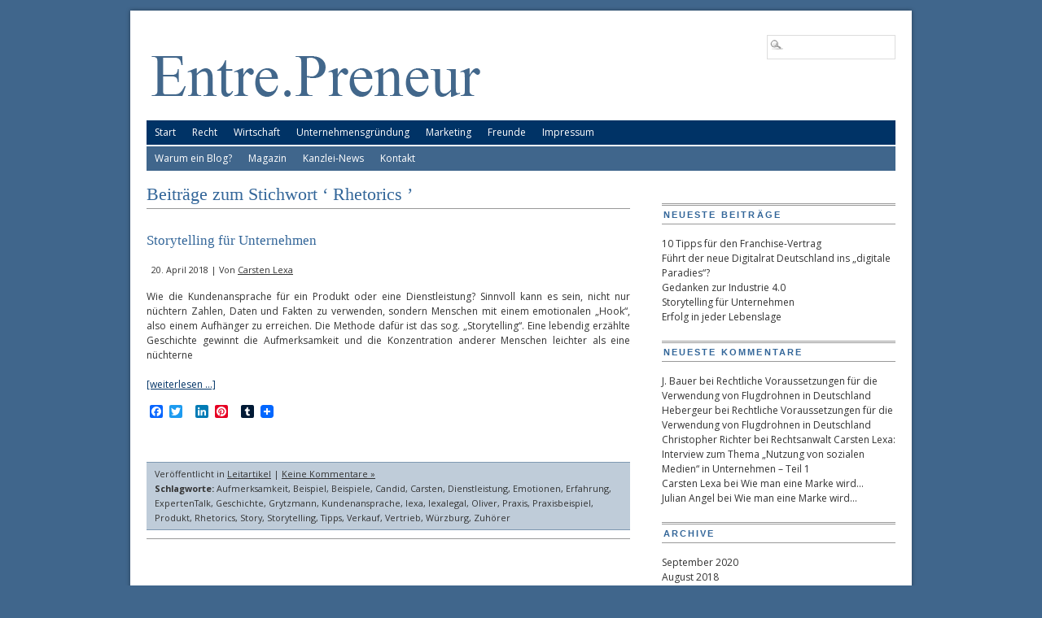

--- FILE ---
content_type: text/html; charset=UTF-8
request_url: http://entre-preneur.de/tag/rhetorics/
body_size: 26824
content:
<!DOCTYPE html PUBLIC "-//W3C//DTD XHTML 1.0 Transitional//EN" "http://www.w3.org/TR/xhtml1/DTD/xhtml1-transitional.dtd">
<html xmlns="http://www.w3.org/1999/xhtml" lang="de">
<head profile="http://gmpg.org/xfn/11">
<meta http-equiv="Content-Type" content="text/html; charset=UTF-8" />
<meta name="viewport" content="width=device-width, maximum-scale=1.0, minimum-scale=1.0, initial-scale=1" />	<title>Entre.Preneur &raquo; Rhetorics</title>
<link rel="stylesheet" type="text/css" media="screen" href="http://entre-preneur.de/wp-content/themes/branfordmagazine-pro/style.css" />
	<link rel="stylesheet" type="text/css" media="screen" href="http://entre-preneur.de/wp-content/themes/branfordmagazine-pro/styles/style_blue.css" />
	<link rel="stylesheet" type="text/css" media="screen" href="http://entre-preneur.de/wp-content/themes/branfordmagazine-pro/styles/mediaqueries.css" />
<link rel="stylesheet" type="text/css" media="print" href="http://entre-preneur.de/wp-content/themes/branfordmagazine-pro/styles/print.css" />
<!--[if lt IE 9]>
	<script src="http://css3-mediaqueries-js.googlecode.com/svn/trunk/css3-mediaqueries.js"></script>
    <script src="http://ie7-js.googlecode.com/svn/version/2.1(beta4)/IE9.js"></script>
<![endif]-->
<style type="text/css">
#leftcol, #rightcol, .entry { text-align: justify; }
</style>

<!-- WP HEAD STARTS -->
<link rel='dns-prefetch' href='//ajax.googleapis.com' />
<link rel='dns-prefetch' href='//s.w.org' />
<link rel="alternate" type="application/rss+xml" title="Entre.Preneur &raquo; Feed" href="http://entre-preneur.de/feed/" />
<link rel="alternate" type="application/rss+xml" title="Entre.Preneur &raquo; Kommentar-Feed" href="http://entre-preneur.de/comments/feed/" />
<link rel="alternate" type="application/rss+xml" title="Entre.Preneur &raquo; Rhetorics Schlagwort-Feed" href="http://entre-preneur.de/tag/rhetorics/feed/" />
		<script type="text/javascript">
			window._wpemojiSettings = {"baseUrl":"https:\/\/s.w.org\/images\/core\/emoji\/11\/72x72\/","ext":".png","svgUrl":"https:\/\/s.w.org\/images\/core\/emoji\/11\/svg\/","svgExt":".svg","source":{"concatemoji":"http:\/\/entre-preneur.de\/wp-includes\/js\/wp-emoji-release.min.js?ver=4.9.26"}};
			!function(e,a,t){var n,r,o,i=a.createElement("canvas"),p=i.getContext&&i.getContext("2d");function s(e,t){var a=String.fromCharCode;p.clearRect(0,0,i.width,i.height),p.fillText(a.apply(this,e),0,0);e=i.toDataURL();return p.clearRect(0,0,i.width,i.height),p.fillText(a.apply(this,t),0,0),e===i.toDataURL()}function c(e){var t=a.createElement("script");t.src=e,t.defer=t.type="text/javascript",a.getElementsByTagName("head")[0].appendChild(t)}for(o=Array("flag","emoji"),t.supports={everything:!0,everythingExceptFlag:!0},r=0;r<o.length;r++)t.supports[o[r]]=function(e){if(!p||!p.fillText)return!1;switch(p.textBaseline="top",p.font="600 32px Arial",e){case"flag":return s([55356,56826,55356,56819],[55356,56826,8203,55356,56819])?!1:!s([55356,57332,56128,56423,56128,56418,56128,56421,56128,56430,56128,56423,56128,56447],[55356,57332,8203,56128,56423,8203,56128,56418,8203,56128,56421,8203,56128,56430,8203,56128,56423,8203,56128,56447]);case"emoji":return!s([55358,56760,9792,65039],[55358,56760,8203,9792,65039])}return!1}(o[r]),t.supports.everything=t.supports.everything&&t.supports[o[r]],"flag"!==o[r]&&(t.supports.everythingExceptFlag=t.supports.everythingExceptFlag&&t.supports[o[r]]);t.supports.everythingExceptFlag=t.supports.everythingExceptFlag&&!t.supports.flag,t.DOMReady=!1,t.readyCallback=function(){t.DOMReady=!0},t.supports.everything||(n=function(){t.readyCallback()},a.addEventListener?(a.addEventListener("DOMContentLoaded",n,!1),e.addEventListener("load",n,!1)):(e.attachEvent("onload",n),a.attachEvent("onreadystatechange",function(){"complete"===a.readyState&&t.readyCallback()})),(n=t.source||{}).concatemoji?c(n.concatemoji):n.wpemoji&&n.twemoji&&(c(n.twemoji),c(n.wpemoji)))}(window,document,window._wpemojiSettings);
		</script>
		<style type="text/css">
img.wp-smiley,
img.emoji {
	display: inline !important;
	border: none !important;
	box-shadow: none !important;
	height: 1em !important;
	width: 1em !important;
	margin: 0 .07em !important;
	vertical-align: -0.1em !important;
	background: none !important;
	padding: 0 !important;
}
</style>
<link rel='stylesheet' id='PRiNZshortcodeStylesheet-css'  href='http://entre-preneur.de/wp-content/plugins/prinz_shortcode_collection/prinz_shortcodecollection.css?ver=4.9.26' type='text/css' media='screen' />
<link rel='stylesheet' id='contact-form-7-css'  href='http://entre-preneur.de/wp-content/plugins/contact-form-7/includes/css/styles.css?ver=5.0.1' type='text/css' media='all' />
<link rel='stylesheet' id='pretty-css'  href='http://entre-preneur.de/wp-content/themes/branfordmagazine-pro/scripts/prettyPhoto/css/prettyPhoto.css?ver=2.5.6' type='text/css' media='all' />
<link rel='stylesheet' id='addtoany-css'  href='http://entre-preneur.de/wp-content/plugins/add-to-any/addtoany.min.css?ver=1.14' type='text/css' media='all' />
<script type='text/javascript' src='http://ajax.googleapis.com/ajax/libs/jquery/1.8.2/jquery.min.js?ver=1.8.2'></script>
<script type='text/javascript' src='http://entre-preneur.de/wp-content/plugins/add-to-any/addtoany.min.js?ver=1.0'></script>
<link rel='https://api.w.org/' href='http://entre-preneur.de/wp-json/' />

<script data-cfasync="false">
window.a2a_config=window.a2a_config||{};a2a_config.callbacks=[];a2a_config.overlays=[];a2a_config.templates={};a2a_localize = {
	Share: "Teilen",
	Save: "Speichern",
	Subscribe: "Abonnieren",
	Email: "E-Mail",
	Bookmark: "Lesezeichen",
	ShowAll: "Alle anzeigen",
	ShowLess: "Weniger anzeigen",
	FindServices: "Dienst(e) suchen",
	FindAnyServiceToAddTo: "Um weitere Dienste ergänzen",
	PoweredBy: "Powered by",
	ShareViaEmail: "Teilen via E-Mail",
	SubscribeViaEmail: "Via E-Mail abonnieren",
	BookmarkInYourBrowser: "Lesezeichen in deinem Browser",
	BookmarkInstructions: "Drücke Ctrl+D oder \u2318+D um diese Seite bei den Lesenzeichen zu speichern.",
	AddToYourFavorites: "Zu deinen Favoriten hinzufügen",
	SendFromWebOrProgram: "Senden von jeder E-Mail Adresse oder E-Mail-Programm",
	EmailProgram: "E-Mail-Programm",
	More: "Mehr&#8230;"
};

(function(d,s,a,b){a=d.createElement(s);b=d.getElementsByTagName(s)[0];a.async=1;a.src="https://static.addtoany.com/menu/page.js";b.parentNode.insertBefore(a,b);})(document,"script");
</script>
<link href='http://fonts.googleapis.com/css?family=Open+Sans:400,600,700' rel='stylesheet' type='text/css'>
<script type="text/javascript">


// mobile menu
 jQuery(document).ready(function() {
  jQuery('#primary, #secondary').mobileMenu ({
    switchWidth: 810,
    combine: true,
    nested: true,
    topOptionText: "Navigation",
    prependTo: "#page"
  });
});


   (function($) {
    jQuery(document).ready(function(){
        jQuery("a[rel^='prettyPhoto']").prettyPhoto({
			theme: 'pp_default', /* light_rounded / dark_rounded / light_square / dark_square / facebook */
			slideshow: false, /* false OR interval time in ms */
			show_title: false, /* true/false */
			social_tools: false /* html or false to disable */
			});
    });
})(jQuery); 

//Function to fade in/out the "Go to Top" Link for scrolling
jQuery.fn.topLink = function(settings) {
  settings = jQuery.extend({
    min: 1,
    fadeSpeed: 200
  }, settings);
  return this.each(function() {
    //listen for scroll
    var el = jQuery(this);
    el.hide(); //in case the user forgot
    jQuery(window).scroll(function() {
      if(jQuery(window).scrollTop() >= settings.min)
      {
        el.fadeIn(settings.fadeSpeed);
      }
      else
      {
        el.fadeOut(settings.fadeSpeed);
      }
    });
  });
};

//usage w/ smoothscroll
jQuery(document).ready(function() {
  //set the link
  jQuery('#top-link').topLink({
    min: 400,
    fadeSpeed: 500
  });
  //smoothscroll
  jQuery('#top-link').click(function(e) {
    e.preventDefault();
    jQuery('body,html').animate({scrollTop:0},800);
  });
});

</script>
		<style type="text/css">.recentcomments a{display:inline !important;padding:0 !important;margin:0 !important;}</style>
		<style type='text/css' media='screen'>
.prinz_social_icons {overflow: hidden;}
.prinz_social_icons .alignleft, .prinz_social_icons .alignright {margin: 0; padding: 0;}
.prinz_social_icons .aligncenter {width:50%; margin: 0 auto; padding: 0;}
.prinz_social_icons ul li {background: none !important;	border: none !important; float: left; list-style-type: none !important;	margin: 0 5px 10px !important; padding: 0 !important;}
.prinz_social_icons ul li a,.prinz_social_icons ul li a:hover {text-decoration:none; background: #999999 url( "http://entre-preneur.de/wp-content/plugins/prinz_widgets/widgets/prinz_social_icons/sprite_24.png") no-repeat; -moz-border-radius: 3px; -webkit-border-radius: 3px; border-radius: 3px; display: block; height: 24px; width: 24px; overflow: hidden; text-indent: -999px;}
.prinz_social_icons ul li a:hover {background-color: #666666;}.prinz_social_icons ul li a.facebook,.prinz_social_icons ul li a:hover.facebook {background-position: -72px;}
.prinz_social_icons ul li a.linkedin,.prinz_social_icons ul li a:hover.linkedin {background-position: -120px;}
.prinz_social_icons ul li a.xing,.prinz_social_icons ul li a:hover.xing {background-position: -288px;}
</style>
<!-- WP HEAD ENDS -->
<link rel="alternate" type="application/rss+xml" title="Entre.Preneur RSS Feed" href="http://entre-preneur.de/feed/" />
<link rel="pingback" href="http://entre-preneur.de/xmlrpc.php" />
<!-- Custom header scripts from the themes options go here -->
<!-- end custom header scripts -->
</head>
<body class="archive tag tag-rhetorics tag-456">
<div id="page" class="clearfloat">

<div id="header" class="clearfloat">
<!-- LOGO BLOCK STARTS HERE -->
  <div id="logo">
          
    <a href="http://entre-preneur.de/"><img style="border:none;padding:0;" src="http://entre-preneur.de/wp-content/uploads/2014/03/so-2014-03-17-entre.preneur-headerbild-entrepreneur-zeitung.png" height="120" width="417" alt="Entre.Preneur - Recht, Wirtschaft, Marketing, Unternehmensgründung &amp; Co." title="Entre.Preneur - Recht, Wirtschaft, Marketing, Unternehmensgründung &amp; Co." border="none" /></a>
      </div><!-- end #logo -->
<!-- LOGO BLOCK ENDS HERE -->

<!-- HEADER WIDGET AREA STARTS HERE -->
 <div id="headerwidgets">
  		<div class="header_widget"><form method="get" id="searchform" action="http://entre-preneur.de/">
<div><input type="text" value="" name="s" id="s" class="searchfield" />
<input type="submit" id="searchsubmit" value="Suche" class="button" />
</div>
</form></div>     </div>
<!-- HEADER WIDGET AREA ENDS HERE --> 

</div><!-- end #header -->

<!-- MAIN NAVIGATION BLOCK STARTS HERE -->
<div id="navwrap">
	<div class="prinz-menu-primary clearfloat"><ul id="primary" class="sf-menu"><li id="menu-item-94" class="menu-item menu-item-type-custom menu-item-object-custom menu-item-94"><a href="/">Start</a></li>
<li id="menu-item-32" class="menu-item menu-item-type-taxonomy menu-item-object-category menu-item-32"><a href="http://entre-preneur.de/category/recht/">Recht</a></li>
<li id="menu-item-34" class="menu-item menu-item-type-taxonomy menu-item-object-category menu-item-34"><a href="http://entre-preneur.de/category/wirtschaft/">Wirtschaft</a></li>
<li id="menu-item-33" class="menu-item menu-item-type-taxonomy menu-item-object-category menu-item-33"><a href="http://entre-preneur.de/category/unternehmensgruendung/">Unternehmensgründung</a></li>
<li id="menu-item-31" class="menu-item menu-item-type-taxonomy menu-item-object-category menu-item-31"><a href="http://entre-preneur.de/category/marketing/">Marketing</a></li>
<li id="menu-item-30" class="menu-item menu-item-type-taxonomy menu-item-object-category menu-item-30"><a href="http://entre-preneur.de/category/freunde/">Freunde</a></li>
<li id="menu-item-93" class="menu-item menu-item-type-post_type menu-item-object-page menu-item-93"><a href="http://entre-preneur.de/impressum/">Impressum</a></li>
</ul></div>
	<div class="prinz-menu-secondary clearfloat"><ul id="secondary" class="sf-menu"><li id="menu-item-16" class="menu-item menu-item-type-post_type menu-item-object-page menu-item-16"><a href="http://entre-preneur.de/warum-ein-blog/">Warum ein Blog?</a></li>
<li id="menu-item-19" class="menu-item menu-item-type-post_type menu-item-object-page menu-item-19"><a href="http://entre-preneur.de/magazin/">Magazin</a></li>
<li id="menu-item-22" class="menu-item menu-item-type-post_type menu-item-object-page menu-item-22"><a href="http://entre-preneur.de/kanzlei-news/">Kanzlei-News</a></li>
<li id="menu-item-25" class="menu-item menu-item-type-post_type menu-item-object-page menu-item-25"><a href="http://entre-preneur.de/kontakt/">Kontakt</a></li>
</ul></div></div><!-- end #navwrap -->
<!-- MAIN NAVIGATION BLOCK ENDS HERE -->
<div id="content">
          <h2 class="pagetitle">
    Beitr&auml;ge zum Stichwort    &#8216;
    Rhetorics    &#8217;</h2>
    <div class="clearfloat"></div>
    <div class="post">
    <h3 id="post-308"><a href="http://entre-preneur.de/storytelling-fuer-unternehmen/" rel="bookmark" title=" Storytelling für Unternehmen">
      Storytelling für Unternehmen      </a></h3>
    <small>
    20. April 2018    |
    Von    <a href="http://entre-preneur.de/author/lexa/" title="Beiträge von Carsten Lexa" rel="author">Carsten Lexa</a>        </small>
    <div class="entry">
            <p>Wie die Kundenansprache für ein Produkt oder eine Dienstleistung? Sinnvoll kann es sein, nicht nur nüchtern Zahlen, Daten und Fakten zu verwenden, sondern Menschen mit einem emotionalen &#8222;Hook&#8220;, also einem Aufhänger zu erreichen. Die Methode dafür ist das sog. &#8222;Storytelling&#8220;. Eine lebendig erzählte Geschichte gewinnt die Aufmerksamkeit und die Konzentration anderer Menschen leichter als eine nüchterne<br /><span class="excerpt_more"><br /><a href="http://entre-preneur.de/storytelling-fuer-unternehmen/">[weiterlesen &#8230;]</a></span></p>
<div class="addtoany_share_save_container addtoany_content addtoany_content_bottom"><div class="a2a_kit a2a_kit_size_16 addtoany_list" data-a2a-url="http://entre-preneur.de/storytelling-fuer-unternehmen/" data-a2a-title="Storytelling für Unternehmen"><a class="a2a_button_facebook" href="https://www.addtoany.com/add_to/facebook?linkurl=http%3A%2F%2Fentre-preneur.de%2Fstorytelling-fuer-unternehmen%2F&amp;linkname=Storytelling%20f%C3%BCr%20Unternehmen" title="Facebook" rel="nofollow noopener" target="_blank"></a><a class="a2a_button_twitter" href="https://www.addtoany.com/add_to/twitter?linkurl=http%3A%2F%2Fentre-preneur.de%2Fstorytelling-fuer-unternehmen%2F&amp;linkname=Storytelling%20f%C3%BCr%20Unternehmen" title="Twitter" rel="nofollow noopener" target="_blank"></a><a class="a2a_button_google_plus" href="https://www.addtoany.com/add_to/google_plus?linkurl=http%3A%2F%2Fentre-preneur.de%2Fstorytelling-fuer-unternehmen%2F&amp;linkname=Storytelling%20f%C3%BCr%20Unternehmen" title="Google+" rel="nofollow noopener" target="_blank"></a><a class="a2a_button_linkedin" href="https://www.addtoany.com/add_to/linkedin?linkurl=http%3A%2F%2Fentre-preneur.de%2Fstorytelling-fuer-unternehmen%2F&amp;linkname=Storytelling%20f%C3%BCr%20Unternehmen" title="LinkedIn" rel="nofollow noopener" target="_blank"></a><a class="a2a_button_pinterest" href="https://www.addtoany.com/add_to/pinterest?linkurl=http%3A%2F%2Fentre-preneur.de%2Fstorytelling-fuer-unternehmen%2F&amp;linkname=Storytelling%20f%C3%BCr%20Unternehmen" title="Pinterest" rel="nofollow noopener" target="_blank"></a><a class="a2a_button_stumbleupon" href="https://www.addtoany.com/add_to/stumbleupon?linkurl=http%3A%2F%2Fentre-preneur.de%2Fstorytelling-fuer-unternehmen%2F&amp;linkname=Storytelling%20f%C3%BCr%20Unternehmen" title="StumbleUpon" rel="nofollow noopener" target="_blank"></a><a class="a2a_button_tumblr" href="https://www.addtoany.com/add_to/tumblr?linkurl=http%3A%2F%2Fentre-preneur.de%2Fstorytelling-fuer-unternehmen%2F&amp;linkname=Storytelling%20f%C3%BCr%20Unternehmen" title="Tumblr" rel="nofollow noopener" target="_blank"></a><a class="a2a_dd addtoany_share_save addtoany_share" href="https://www.addtoany.com/share"><img src="https://static.addtoany.com/buttons/favicon.png" alt="Share"></a></div></div>    </div>
    <div style="clear:both;margin-bottom:10px;"></div>
    <p class="postmetadata">
      Ver&ouml;ffentlicht in      <a href="http://entre-preneur.de/category/leitartikel/" rel="category tag">Leitartikel</a>      |
      <a href="http://entre-preneur.de/storytelling-fuer-unternehmen/#respond">Keine Kommentare &#187;</a>      <br />
      <span class="tags"><strong>Schlagworte:</strong> <a href="http://entre-preneur.de/tag/aufmerksamkeit/" rel="tag">Aufmerksamkeit</a>, <a href="http://entre-preneur.de/tag/beispiel/" rel="tag">Beispiel</a>, <a href="http://entre-preneur.de/tag/beispiele/" rel="tag">Beispiele</a>, <a href="http://entre-preneur.de/tag/candid/" rel="tag">Candid</a>, <a href="http://entre-preneur.de/tag/carsten/" rel="tag">Carsten</a>, <a href="http://entre-preneur.de/tag/dienstleistung/" rel="tag">Dienstleistung</a>, <a href="http://entre-preneur.de/tag/emotionen/" rel="tag">Emotionen</a>, <a href="http://entre-preneur.de/tag/erfahrung/" rel="tag">Erfahrung</a>, <a href="http://entre-preneur.de/tag/expertentalk/" rel="tag">ExpertenTalk</a>, <a href="http://entre-preneur.de/tag/geschichte/" rel="tag">Geschichte</a>, <a href="http://entre-preneur.de/tag/grytzmann/" rel="tag">Grytzmann</a>, <a href="http://entre-preneur.de/tag/kundenansprache/" rel="tag">Kundenansprache</a>, <a href="http://entre-preneur.de/tag/lexa/" rel="tag">lexa</a>, <a href="http://entre-preneur.de/tag/lexalegal/" rel="tag">lexalegal</a>, <a href="http://entre-preneur.de/tag/oliver/" rel="tag">Oliver</a>, <a href="http://entre-preneur.de/tag/praxis/" rel="tag">Praxis</a>, <a href="http://entre-preneur.de/tag/praxisbeispiel/" rel="tag">Praxisbeispiel</a>, <a href="http://entre-preneur.de/tag/produkt/" rel="tag">Produkt</a>, <a href="http://entre-preneur.de/tag/rhetorics/" rel="tag">Rhetorics</a>, <a href="http://entre-preneur.de/tag/story/" rel="tag">Story</a>, <a href="http://entre-preneur.de/tag/storytelling/" rel="tag">Storytelling</a>, <a href="http://entre-preneur.de/tag/tipps/" rel="tag">Tipps</a>, <a href="http://entre-preneur.de/tag/verkauf/" rel="tag">Verkauf</a>, <a href="http://entre-preneur.de/tag/vertrieb/" rel="tag">Vertrieb</a>, <a href="http://entre-preneur.de/tag/wuerzburg/" rel="tag">Würzburg</a>, <a href="http://entre-preneur.de/tag/zuhoerer/" rel="tag">Zuhörer</a></span>    </p>
    <hr />
    <br />
  </div>
    <ul id="paging">
    <li class="prev">
          </li>
        <li class="pages">
          </li>
        <li class="next">
          </li>
  </ul>
  </div>
<!-- SIDEBAR -->
<div id="sidebar">
  <div id="sidelist">
  	         
  
   
				<div class="sidebar_widget">		<h3>Neueste Beiträge</h3>		<ul>
											<li>
					<a href="http://entre-preneur.de/10-tipps-fuer-den-franchise-vertrag/">10 Tipps für den Franchise-Vertrag</a>
									</li>
											<li>
					<a href="http://entre-preneur.de/fuehrt-der-neue-digitalrat-deutschland-ins-digitale-paradies/">Führt der neue Digitalrat Deutschland ins „digitale Paradies“?</a>
									</li>
											<li>
					<a href="http://entre-preneur.de/gedanken-zur-industrie-4-0/">Gedanken zur Industrie 4.0</a>
									</li>
											<li>
					<a href="http://entre-preneur.de/storytelling-fuer-unternehmen/">Storytelling für Unternehmen</a>
									</li>
											<li>
					<a href="http://entre-preneur.de/erfolg-in-jeder-lebenslage/">Erfolg in jeder Lebenslage</a>
									</li>
					</ul>
		</div><div class="sidebar_widget"><h3>Neueste Kommentare</h3><ul id="recentcomments"><li class="recentcomments"><span class="comment-author-link"><a href='http://versicherungdrohne.de/shop/drohne-parrot-ar-drone-3-0' rel='external nofollow' class='url'>J. Bauer</a></span> bei <a href="http://entre-preneur.de/rechtliche-voraussetzungen-fuer-die-verwendung-von-flugdrohnen-in-deutschland/#comment-574">Rechtliche Voraussetzungen für die Verwendung von Flugdrohnen in Deutschland</a></li><li class="recentcomments"><span class="comment-author-link"><a href='https://alexhost.fr/' rel='external nofollow' class='url'>Hebergeur</a></span> bei <a href="http://entre-preneur.de/rechtliche-voraussetzungen-fuer-die-verwendung-von-flugdrohnen-in-deutschland/#comment-502">Rechtliche Voraussetzungen für die Verwendung von Flugdrohnen in Deutschland</a></li><li class="recentcomments"><span class="comment-author-link">Christopher Richter</span> bei <a href="http://entre-preneur.de/interview-mit-rechtsanwalt-carsten-lexa-zum-thema-nutzung-von-sozialen-medien-in-unternehmen-teil-1/#comment-332">Rechtsanwalt Carsten Lexa: Interview zum Thema &#8222;Nutzung von sozialen Medien&#8220; in Unternehmen &#8211; Teil 1</a></li><li class="recentcomments"><span class="comment-author-link"><a href='http://kanzlei-lexa.de' rel='external nofollow' class='url'>Carsten Lexa</a></span> bei <a href="http://entre-preneur.de/wie-man-eine-marke-wird/#comment-18">Wie man eine Marke wird…</a></li><li class="recentcomments"><span class="comment-author-link"><a href='http://www.sugarflash.biz' rel='external nofollow' class='url'>Julian Angel</a></span> bei <a href="http://entre-preneur.de/wie-man-eine-marke-wird/#comment-17">Wie man eine Marke wird…</a></li></ul></div><div class="sidebar_widget"><h3>Archive</h3>		<ul>
			<li><a href='http://entre-preneur.de/2020/09/'>September 2020</a></li>
	<li><a href='http://entre-preneur.de/2018/08/'>August 2018</a></li>
	<li><a href='http://entre-preneur.de/2018/04/'>April 2018</a></li>
	<li><a href='http://entre-preneur.de/2018/03/'>März 2018</a></li>
	<li><a href='http://entre-preneur.de/2018/02/'>Februar 2018</a></li>
	<li><a href='http://entre-preneur.de/2018/01/'>Januar 2018</a></li>
	<li><a href='http://entre-preneur.de/2017/06/'>Juni 2017</a></li>
	<li><a href='http://entre-preneur.de/2017/05/'>Mai 2017</a></li>
	<li><a href='http://entre-preneur.de/2017/04/'>April 2017</a></li>
	<li><a href='http://entre-preneur.de/2017/02/'>Februar 2017</a></li>
	<li><a href='http://entre-preneur.de/2015/08/'>August 2015</a></li>
	<li><a href='http://entre-preneur.de/2015/07/'>Juli 2015</a></li>
	<li><a href='http://entre-preneur.de/2015/04/'>April 2015</a></li>
	<li><a href='http://entre-preneur.de/2015/03/'>März 2015</a></li>
	<li><a href='http://entre-preneur.de/2015/01/'>Januar 2015</a></li>
	<li><a href='http://entre-preneur.de/2014/12/'>Dezember 2014</a></li>
	<li><a href='http://entre-preneur.de/2014/10/'>Oktober 2014</a></li>
	<li><a href='http://entre-preneur.de/2014/09/'>September 2014</a></li>
	<li><a href='http://entre-preneur.de/2014/08/'>August 2014</a></li>
	<li><a href='http://entre-preneur.de/2014/04/'>April 2014</a></li>
	<li><a href='http://entre-preneur.de/2014/03/'>März 2014</a></li>
	<li><a href='http://entre-preneur.de/2013/09/'>September 2013</a></li>
		</ul>
		</div><div class="sidebar_widget"><h3>Meta</h3>			<ul>
						<li><a href="http://entre-preneur.de/wp-login.php">Anmelden</a></li>
			<li><a href="http://entre-preneur.de/feed/">Beitrags-Feed (<abbr title="Really Simple Syndication">RSS</abbr>)</a></li>
			<li><a href="http://entre-preneur.de/comments/feed/">Kommentare als <abbr title="Really Simple Syndication">RSS</abbr></a></li>
			<li><a href="https://de.wordpress.org/" title="Powered by WordPress, state-of-the-art semantic personal publishing platform.">WordPress.org</a></li>			</ul>
			</div>        
          
        <div>
      <h3>Auf dem Laufenden bleiben</h3>
      <ul class="feed">
        <li><a href="http://entre-preneur.de/feed/">Beiträge RSS</a></li>
        <li><a href="http://entre-preneur.de/comments/feed/">Kommentare RSS</a></li>
      </ul>
    </div>
  	
  </div>
  <!--END SIDELIST-->
</div>
<!--END SIDEBAR-->
</div><!-- end #page -->
<!-- REGULAR FOOTER START -->
<div id="footer">
  <div> &#169; 2026    Entre.Preneur    | Powered by <a href="http://wordpress.org/" target="_blank">WordPress</a> 
        <div></div>
    <a href="http://entre-preneur.de/wp-login.php">Anmelden</a>    |
    </div>
<a href="#top" id="top-link">Zum Anfang</a>
</div>
<!-- REGULAR FOOTER END -->
<!-- WP FOOTER FUNC. START -->
  <script type='text/javascript' src='http://entre-preneur.de/wp-content/plugins/prinz_shortcode_collection/prinz_shortcode_js.js?ver=4.9.26'></script>
<script type='text/javascript'>
/* <![CDATA[ */
var wpcf7 = {"apiSettings":{"root":"http:\/\/entre-preneur.de\/wp-json\/contact-form-7\/v1","namespace":"contact-form-7\/v1"},"recaptcha":{"messages":{"empty":"Bitte best\u00e4tige, dass du keine Maschine bist."}}};
/* ]]> */
</script>
<script type='text/javascript' src='http://entre-preneur.de/wp-content/plugins/contact-form-7/includes/js/scripts.js?ver=5.0.1'></script>
<script type='text/javascript' src='http://entre-preneur.de/wp-content/themes/branfordmagazine-pro/scripts/prettyPhoto/js/jquery.prettyPhoto.js?ver=2.5.6'></script>
<script type='text/javascript' src='http://entre-preneur.de/wp-content/themes/branfordmagazine-pro/scripts/superfish/superfish.js?ver=4.9.26'></script>
<script type='text/javascript' src='http://entre-preneur.de/wp-content/themes/branfordmagazine-pro/scripts/superfish/supersubs.js?ver=4.9.26'></script>
<script type='text/javascript' src='http://entre-preneur.de/wp-content/themes/branfordmagazine-pro/scripts/superfish/hoverintend.js?ver=4.9.26'></script>
<script type='text/javascript' src='http://entre-preneur.de/wp-content/themes/branfordmagazine-pro/scripts/jquery.mobilemenu.min.js?ver=4.9.26'></script>
<script type='text/javascript' src='http://entre-preneur.de/wp-includes/js/wp-embed.min.js?ver=4.9.26'></script>
<!-- WP FOOTER FUNC. END -->
<!-- Custom footer scripts from the themes options go here -->
<!-- end custom footer scripts -->
</body></html>

--- FILE ---
content_type: text/css
request_url: http://entre-preneur.de/wp-content/themes/branfordmagazine-pro/styles/style_blue.css
body_size: 5814
content:
/*  PRiNZ BranfordMagazine PRO Blue #003366 Color scheme

COLORS
		Main Blue	#003366
		125% Blue	#00264c
		75% Blue	#40668c
		50% Blue	#7f99b2
		25% Blue	#bfccd9

/******************************************
*   HTML Elements                         
******************************************/
body { background:#40668c; }
/******************************************
*   HYPERLINKS                    
******************************************/
/*** Title area links ***/
.title:link, .title:active, .title:visited { color: #003366; }
.title:hover { color: #003366; }
/*** HTML headline links ***/
h4 a:link, h4 a:active, h4 a:visited { color:#666 }
/*** Links in the sidebar ***/
#sidelist .menu li a:link, #sidelist .menu li a:visited { background: #fff; border-bottom: 1px solid #999; }
#sidelist .menu li a:hover, #sidelist .menu li a:active { background: #bfccd9; }
#sidelist .menu li ul li a, #sidelist .menu li ul li a:visited { color: #666; }
#sidelist .menu li ul li a:hover, #sidelist .menu li ul li a:active { color:#000; }
/***********************************************
*  BUTTON STYLES
************************************************/
button, .button { background:#003366; }
a.button {color:#fff;}
/***********************************************
*   STYLES FOR THE HORIZONTAL NAVIGATION MENUES
************************************************/
/* The look of the mobile select menu on iOS devices and Webkit Browsers */
select.mnav {background: #003366; color: #fff; }
/*** PRIMARY MENU STYLES ***/
.prinz-menu-primary { background: #003366; }
.prinz-menu-primary a, .prinz-menu-primary a:visited { color: #fff; }
.prinz-menu-primary li ul { background: #003366; }
.prinz-menu-primary li.sfHover a, .prinz-menu-primary a:focus, .prinz-menu-primary a:hover, .prinz-menu-primary a:active, .prinz-menu-primary li.current-cat a, .prinz-menu-primary li.current a, .prinz-menu-primary li.current-menu-ancestor a, .prinz-menu-primary li.current-menu-item a { color:#fff; background: #40668c; }
.prinz-menu-primary li li:hover, .prinz-menu-primary li li.sfHover, .prinz-menu-primary li li a:focus, .prinz-menu-primary li li a:hover, .prinz-menu-primary li li a:active, .prinz-menu-primary li li.current-cat, .prinz-menu-primary li li.current, .prinz-menu-primary li li.current-menu-ancestor a, .prinz-menu-primary li li.current-menu-item a { background: #003366; color: #fff; }
/*** SECONDARY MENU STYLES ***/
.prinz-menu-secondary { background:#40668c; }
.prinz-menu-secondary a, .prinz-menu-secondary a:visited { color: #fff; }
.prinz-menu-secondary li ul { background: #003366; }
.prinz-menu-secondary li:hover, .prinz-menu-secondary li.sfHover, .prinz-menu-secondary a:focus, .prinz-menu-secondary a:hover, .prinz-menu-secondary a:active, .prinz-menu-secondary li.current-cat, .prinz-menu-secondary li.current, .prinz-menu-secondary li.current-menu-ancestor a, .prinz-menu-secondary li.current-menu-item a { background:#003366; color:#fff; }
.prinz-menu-secondary li li a { color: #fff; }
.prinz-menu-secondary li li:hover, .prinz-menu-secondary li li.sfHover, .prinz-menu-secondary li li a:focus, .prinz-menu-secondary li li a:hover, .prinz-menu-secondary li li a:active, .prinz-menu-secondary li li.current-cat, .prinz-menu-secondary li li.current, .prinz-menu-secondary li li.current-menu-ancestor a, .prinz-menu-secondary li li.current-menu-item a { background: #40668c; color: #fff; }
/******************************************
*   Headlines                         
******************************************/
.blogtitle, .blogtitle a { color: #336699; }
h1, h2, h3, h4, h5, h1 a, h2 a, h3 a { color: #336699!important; }
#sidebar h2, #sidebar h3 a { color:#336699; }
#alternative_footer h4 { color:#eee!important; }
/******************************************
*   Content                        
******************************************/
/*** Featured Articles formatting "leftcol" ***/
.feature { background: #bfccd9; }
/*** Formating of the Leadstory stuff in the tabbed section ***/
.title, a.title { color: #003366; }
.read-on a { color:#003366!important; }
#rightcol .clearfloat { border-bottom:1px solid #999; }
/*** "more" Links in the excerpts ***/
.excerpt_more a { color:#003366!important; }
/*** Post Formatting ***/
.post blockquote { color:#666; background:#bfccd9; border-right:1px solid #7f99b2; border-bottom:1px solid #7f99b2; }
#tags { border-bottom:1px solid #7f99b2; border-top:1px solid #7f99b2; }
.postmetadata {  background:#bfccd9; border-top:1px solid #7f99b2; border-bottom:1px solid #7f99b2; }
/*** Page navigation links ***/
#paging li.pages a { border:1px solid #ccc; background: #eee; }
#paging li.pages a:hover { border: 1px solid #E6E3D3; background: #fff; }
#paging li.pages a.active { border: 1px solid #E6E3D3; background: #bfccd9; }
/******************************************
*   Footer                        
******************************************/
#footer { color:#FFF; }
#footer a { color:#f4f4f4; }
#alternative_footer { background: #003366; color:#fff; }
#alternative_footer a { color:#f4f4f4; }
.alternative_footer_middle1 { border-left: 1px solid #f4f4f4; }
.alternative_footer_middle2 { border-left: 1px solid #f4f4f4; }
.alternative_footer_right { border-left: 1px solid #f4f4f4; }
/*****************************************************
*   Special styles for the tabbed section                      
****************************************************/
.ui-tabs-panel {  background: #bfccd9; }
.ui-tabs-nav li { background:#7f99b2; color: #333;  }
.ui-tabs-nav li:hover { background:#35250e; color:#fff; }
.ui-tabs-nav li.ui-tabs-active { background:#bfccd9; color:#333; }
.ui-tabs-nav a:hover, .ui-tabs-nav a:active, .ui-tabs-nav .ui-tabs-unselect  a:hover, .ui-tabs-nav .ui-tabs-unselect a:active { background-color:#333; color:#fff; }

--- FILE ---
content_type: text/css
request_url: http://entre-preneur.de/wp-content/plugins/prinz_shortcode_collection/prinz_shortcodecollection.css?ver=4.9.26
body_size: 2479
content:
.prinz_columnlayout, #prinz_columnlayout { overflow:hidden; zoom:1;}
.prinz_columnlayout > div { float: left; padding: 0; margin-right: 4%; margin-bottom:20px; }
.prinz_columnlayout div:last-child { margin-right: 0; }
.prinz_column75 { width: 73% }
.prinz_column66 { width: 65% }
.prinz_column50 { width: 48% }
.prinz_column33 { width: 30.666% }
.prinz_column25 { width: 22% }
.prinz-box { border-radius: 5px; -moz-border-radius: 5px; -webkit-border-radius: 5px; margin:3.333333% 0;}
.prinz-box-content { border-radius: 5px; -moz-border-radius: 5px; -webkit-border-radius: 5px; padding: 3.333333%; min-height:35px; }
.prinz-box-content h1, .prinz-box-content h2, .prinz-box-content h3, .prinz-box-content h4, .prinz-box-content h5, .prinz-box-content h6 { color: #222; margin:0; }
.prinz-box-headline { font-size:1.3em; }
.prinz-gray { border: 1px solid #cbc4c4; }
.prinz-gray .prinz-box-content { background: #f1f1f1; }
.prinz-yellow { border: 1px solid #cecb8e; }
.prinz-yellow .prinz-box-content { background: #f7f4b4; }
.prinz-red { border: 1px solid #e09b85; }
.prinz-red .prinz-box-content { background: #ffcebe; }
.prinz-green { border: 1px solid #91c184; }
.prinz-green .prinz-box-content { background: #c0f0b3; }
.prinz-blue { border: 1px solid #80a0c1; }
.prinz-blue .prinz-box-content { background: #bedeff; }
.prinz-trans { border: 1px solid #cbc4c4; }
.prinz-trans .prinz-box-content { background: none; }
.learn-more { background: #f9f9f9; border: 1px solid #e7e7e7; border-radius: 5px; -moz-border-radius: 5px; -webkit-border-radius: 5px; padding: 15px 10px 0px 10px; margin: 10px 0px; }
.learn-more h4.heading-more { background: url(http://lexa-blogazine.clients.sophisticates.de/wp-content/plugins/prinz_shortcode_collection/shortcodes/toggled-content/images/learn-more-closed.png) no-repeat right top; color:#222; cursor: pointer; padding: 3px 45px 5px 0px; }
.learn-more h4.open { background: url(http://lexa-blogazine.clients.sophisticates.de/wp-content/plugins/prinz_shortcode_collection/shortcodes/toggled-content/images/learn-more-opened.png) no-repeat right top; }
.learn-more h4.heading-more span { display: block;}
.learn-more .learn-more-content { padding-bottom: 20px; display: none; }
.toggler-open .learn-more-content { display: block; visibility: visible !important; }
.clearfix:after { visibility: hidden; display: block; font-size: 0; content: " "; clear: both; height: 0; }
* html .clearfix{ zoom: 1; }
*:first-child+html .clearfix { zoom: 1; }
